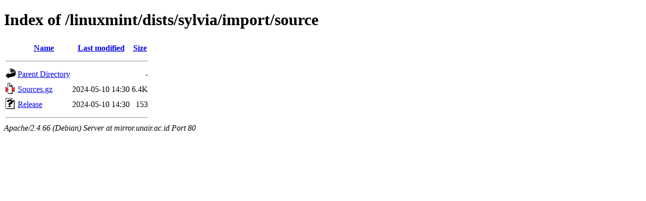

--- FILE ---
content_type: text/html;charset=UTF-8
request_url: http://mirror.unair.ac.id/linuxmint/dists/sylvia/import/source/?C=M;O=D
body_size: 519
content:
<!DOCTYPE HTML PUBLIC "-//W3C//DTD HTML 4.01//EN" "http://www.w3.org/TR/html4/strict.dtd">
<html>
 <head>
  <title>Index of /linuxmint/dists/sylvia/import/source</title>
 </head>
 <body>
<h1>Index of /linuxmint/dists/sylvia/import/source</h1>
  <table>
   <tr><th valign="top"><img src="/icons/blank.gif" alt="[ICO]"></th><th><a href="?C=N;O=A">Name</a></th><th><a href="?C=M;O=A">Last modified</a></th><th><a href="?C=S;O=A">Size</a></th></tr>
   <tr><th colspan="4"><hr></th></tr>
<tr><td valign="top"><img src="/icons/back.gif" alt="[PARENTDIR]"></td><td><a href="/linuxmint/dists/sylvia/import/">Parent Directory</a></td><td>&nbsp;</td><td align="right">  - </td></tr>
<tr><td valign="top"><img src="/icons/compressed.gif" alt="[   ]"></td><td><a href="Sources.gz">Sources.gz</a></td><td align="right">2024-05-10 14:30  </td><td align="right">6.4K</td></tr>
<tr><td valign="top"><img src="/icons/unknown.gif" alt="[   ]"></td><td><a href="Release">Release</a></td><td align="right">2024-05-10 14:30  </td><td align="right">153 </td></tr>
   <tr><th colspan="4"><hr></th></tr>
</table>
<address>Apache/2.4.66 (Debian) Server at mirror.unair.ac.id Port 80</address>
</body></html>
